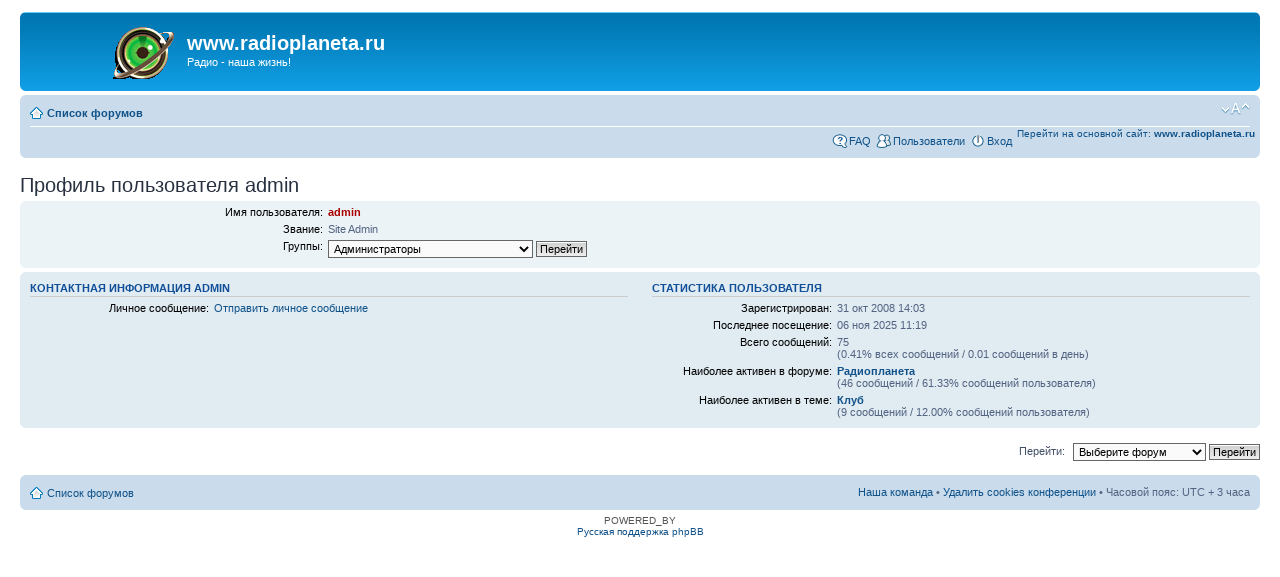

--- FILE ---
content_type: text/html; charset=UTF-8
request_url: http://radioplaneta.ru/forum/memberlist.php?mode=viewprofile&u=2&sid=08132767302d3e8fc16b01a8b17624b9
body_size: 9057
content:
<!DOCTYPE html PUBLIC "-//W3C//DTD XHTML 1.0 Strict//EN" "http://www.w3.org/TR/xhtml1/DTD/xhtml1-strict.dtd">
<html xmlns="http://www.w3.org/1999/xhtml" dir="ltr" lang="ru-ru" xml:lang="ru-ru">
<head>

<meta http-equiv="content-type" content="text/html; charset=UTF-8" />
<meta http-equiv="content-style-type" content="text/css" />
<meta http-equiv="content-language" content="ru-ru" />
<meta http-equiv="imagetoolbar" content="no" />
<meta name="resource-type" content="document" />
<meta name="distribution" content="global" />
<meta name="keywords" content="" />
<meta name="description" content="" />

<title>www.radioplaneta.ru &bull; Профиль пользователя admin</title>



<!--
	phpBB style name: prosilver
	Based on style:   prosilver (this is the default phpBB3 style)
	Original author:  Tom Beddard ( http://www.subBlue.com/ )
	Modified by:
-->

<script type="text/javascript">
// <![CDATA[
	var jump_page = 'Введите номер страницы, на которую хотите перейти:';
	var on_page = '';
	var per_page = '';
	var base_url = '';
	var style_cookie = 'phpBBstyle';
	var style_cookie_settings = '; path=/; domain=.radioplaneta.ru';
	var onload_functions = new Array();
	var onunload_functions = new Array();

	

	/**
	* Find a member
	*/
	function find_username(url)
	{
		popup(url, 760, 570, '_usersearch');
		return false;
	}

	/**
	* New function for handling multiple calls to window.onload and window.unload by pentapenguin
	*/
	window.onload = function()
	{
		for (var i = 0; i < onload_functions.length; i++)
		{
			eval(onload_functions[i]);
		}
	};

	window.onunload = function()
	{
		for (var i = 0; i < onunload_functions.length; i++)
		{
			eval(onunload_functions[i]);
		}
	};

// ]]>
</script>
<script type="text/javascript" src="./styles/prosilver/template/styleswitcher.js"></script>
<script type="text/javascript" src="./styles/prosilver/template/forum_fn.js"></script>

<link href="./styles/prosilver/theme/print.css" rel="stylesheet" type="text/css" media="print" title="printonly" />
<link href="./style.php?id=1&amp;lang=ru&amp;sid=ca61cf5cb58c9dfdf253d39a443be895" rel="stylesheet" type="text/css" media="screen, projection" />

<link href="./styles/prosilver/theme/normal.css" rel="stylesheet" type="text/css" title="A" />
<link href="./styles/prosilver/theme/medium.css" rel="alternate stylesheet" type="text/css" title="A+" />
<link href="./styles/prosilver/theme/large.css" rel="alternate stylesheet" type="text/css" title="A++" />



</head>

<body id="phpbb" class="section-memberlist ltr">

<div id="wrap">
	<a id="top" name="top" accesskey="t"></a>
	<div id="page-header">
		<div class="headerbar">
			<div class="inner"><span class="corners-top"><span></span></span>

			<div id="site-description">
				<a href="./index.php?sid=ca61cf5cb58c9dfdf253d39a443be895" title="Список форумов" id="logo"><img src="./styles/prosilver/imageset/site_logo.gif" width="139" height="52" alt="" title="" /></a>
				<h1>www.radioplaneta.ru</h1>
				<p>Радио - наша жизнь!</p>
				<p class="skiplink"><a href="#start_here">Пропустить</a></p>
			</div>

		

			<span class="corners-bottom"><span></span></span></div>
		</div>

		<div class="navbar">
			<div class="inner"><span class="corners-top"><span></span></span>

			<ul class="linklist navlinks">
				<li class="icon-home"><a href="./index.php?sid=ca61cf5cb58c9dfdf253d39a443be895" accesskey="h">Список форумов</a> </li>

				<li class="rightside"><a href="#" onclick="fontsizeup(); return false;" onkeypress="return fontsizeup(event);" class="fontsize" title="Изменить размер шрифта">Изменить размер шрифта</a></li>

				
			</ul>

			

			<ul class="linklist rightside">
<a href="http:\\www.radioplaneta.ru">Перейти на основной сайт: <b>www.radioplaneta.ru</b></a>

				<li class="icon-faq"><a href="./faq.php?sid=ca61cf5cb58c9dfdf253d39a443be895" title="Часто задаваемые вопросы">FAQ</a></li>
				<li class="icon-members"><a href="./memberlist.php?sid=ca61cf5cb58c9dfdf253d39a443be895" title="Просмотр всего списка пользователей">Пользователи</a></li>
					<li class="icon-logout"><a href="./ucp.php?mode=login&amp;sid=ca61cf5cb58c9dfdf253d39a443be895" title="Вход" accesskey="x">Вход</a></li>
				
			</ul>

			<span class="corners-bottom"><span></span></span></div>
		</div>

	</div>

	<a name="start_here"></a>
	<div id="page-body">
		

<h2>Профиль пользователя admin</h2>

<form method="post" action="./memberlist.php?mode=group&amp;sid=ca61cf5cb58c9dfdf253d39a443be895" id="viewprofile">
<div class="panel bg1">
	<div class="inner"><span class="corners-top"><span></span></span>

	

	<dl class="left-box details" style="width: 80%;">
		<dt>Имя пользователя:</dt>
		<dd>
			<span style="color: #AA0000; font-weight: bold;">admin</span>
			
		</dd>
		<dt>Звание:</dt> <dd>Site Admin</dd><dt>Группы:</dt> <dd><select name="g"><option value="5" selected="selected">Администраторы</option><option value="4">Супермодераторы</option><option value="2">Зарегистрированные пользователи</option></select> <input type="submit" name="submit" value="Перейти" class="button2" /></dd>
	</dl>

	<span class="corners-bottom"><span></span></span></div>
</div>

<div class="panel bg2">
	<div class="inner"><span class="corners-top"><span></span></span>
	<div class="column1">

		<h3>Контактная информация admin</h3>

		<dl class="details">
		<dt>Личное сообщение:</dt> <dd><a href="./ucp.php?i=pm&amp;mode=compose&amp;u=2&amp;sid=ca61cf5cb58c9dfdf253d39a443be895">Отправить личное сообщение</a></dd>
		</dl>
	</div>

	<div class="column2">
		<h3>Статистика пользователя</h3>
		<dl class="details">
			<dt>Зарегистрирован:</dt> <dd>31 окт 2008 14:03</dd>
			<dt>Последнее посещение:</dt> <dd>06 ноя 2025 11:19</dd>
			
			<dt>Всего сообщений:</dt>
				<dd>75 <br />(0.41% всех сообщений / 0.01 сообщений в день)
				</dd>
			
				<dt>Наиболее активен в форуме:</dt> <dd><strong><a href="./viewforum.php?f=4&amp;sid=ca61cf5cb58c9dfdf253d39a443be895">Радиопланета</a></strong><br />(46 сообщений / 61.33% сообщений пользователя)</dd>
				<dt>Наиболее активен в теме:</dt> <dd><strong><a href="./viewtopic.php?t=13&amp;sid=ca61cf5cb58c9dfdf253d39a443be895">Клуб</a></strong><br />(9 сообщений / 12.00% сообщений пользователя)</dd>
			
		</dl>
	</div>
	<span class="corners-bottom"><span></span></span></div>
</div>



</form>


	<form method="post" id="jumpbox" action="./viewforum.php?sid=ca61cf5cb58c9dfdf253d39a443be895" onsubmit="if(this.f.value == -1){return false;}">

	
		<fieldset class="jumpbox">
	
			<label for="f" accesskey="j">Перейти:</label>
			<select name="f" id="f" onchange="if(this.options[this.selectedIndex].value != -1){ document.forms['jumpbox'].submit() }">
			
				<option value="-1">Выберите форум</option>
			<option value="-1">------------------</option>
				<option value="4">Радиопланета</option>
			
				<option value="5">Радиоприёмники</option>
			
				<option value="7">Радиовещание</option>
			
				<option value="9">Антенны</option>
			
				<option value="13">Аудио</option>
			
				<option value="11">Музей Радиопланеты</option>
			
				<option value="6">Объявления</option>
			
				<option value="8">Курилка</option>
			
			</select>
			<input type="submit" value="Перейти" class="button2" />
		</fieldset>
	</form>

</div>

<div id="page-footer">

	<div class="navbar">
		<div class="inner"><span class="corners-top"><span></span></span>

		<ul class="linklist">
			<li class="icon-home"><a href="./index.php?sid=ca61cf5cb58c9dfdf253d39a443be895" accesskey="h">Список форумов</a></li>
				
			<li class="rightside"><a href="./memberlist.php?mode=leaders&amp;sid=ca61cf5cb58c9dfdf253d39a443be895">Наша команда</a> &bull; <a href="./ucp.php?mode=delete_cookies&amp;sid=ca61cf5cb58c9dfdf253d39a443be895">Удалить cookies конференции</a> &bull; Часовой пояс: UTC + 3 часа </li>
		</ul>

		<span class="corners-bottom"><span></span></span></div>
	</div>

	<div class="copyright">POWERED_BY
		<br /><a href='http://www.phpbbguru.net/'>Русская поддержка phpBB</a>
	</div>
</div>

</div>

<div>
	<a id="bottom" name="bottom" accesskey="z"></a>
	<img src="./cron.php?cron_type=tidy_sessions&amp;sid=ca61cf5cb58c9dfdf253d39a443be895" width="1" height="1" alt="cron" />
</div>

</body>
</html>

--- FILE ---
content_type: text/css; charset=UTF-8
request_url: http://radioplaneta.ru/forum/style.php?id=1&lang=ru&sid=ca61cf5cb58c9dfdf253d39a443be895
body_size: 70883
content:
/*  phpBB3 Style Sheet
    --------------------------------------------------------------
	Style name:			prosilver (the default phpBB 3.0.x style)
	Based on style:		
	Original author:	Tom Beddard ( http://www.subblue.com/ )
	Modified by:		phpBB Group ( https://www.phpbb.com/ )
    --------------------------------------------------------------
*/

/* General Markup Styles
---------------------------------------- */

* {
	/* Reset browsers default margin, padding and font sizes */
	margin: 0;
	padding: 0;
}

html {
	font-size: 100%;
	/* Always show a scrollbar for short pages - stops the jump when the scrollbar appears. non-IE browsers */
	height: 101%;
}

body {
	/* Text-Sizing with ems: http://www.clagnut.com/blog/348/ */
	font-family: Verdana, Helvetica, Arial, sans-serif;
	color: #828282;
	background-color: #FFFFFF;
	/*font-size: 62.5%;			 This sets the default font size to be equivalent to 10px */
	font-size: 10px;
	margin: 0;
	padding: 12px 0;
}

h1 {
	/* Forum name */
	font-family: "Trebuchet MS", Arial, Helvetica, sans-serif;
	margin-right: 200px;
	color: #FFFFFF;
	margin-top: 15px;
	font-weight: bold;
	font-size: 2em;
}

h2 {
	/* Forum header titles */
	font-family: "Trebuchet MS", Arial, Helvetica, sans-serif;
	font-weight: normal;
	color: #3f3f3f;
	font-size: 2em;
	margin: 0.8em 0 0.2em 0;
}

h2.solo {
	margin-bottom: 1em;
}

h3 {
	/* Sub-headers (also used as post headers, but defined later) */
	font-family: Arial, Helvetica, sans-serif;
	font-weight: bold;
	text-transform: uppercase;
	border-bottom: 1px solid #CCCCCC;
	margin-bottom: 3px;
	padding-bottom: 2px;
	font-size: 1.05em;
	color: #989898;
	margin-top: 20px;
}

h4 {
	/* Forum and topic list titles */
	font-family: "Trebuchet MS", Verdana, Helvetica, Arial, Sans-serif;
	font-size: 1.3em;
}

p {
	line-height: 1.3em;
	font-size: 1.1em;
	margin-bottom: 1.5em;
}

img {
	border-width: 0;
}

hr {
	/* Also see tweaks.css */
	border: 0 none #FFFFFF;
	border-top: 1px solid #CCCCCC;
	height: 1px;
	margin: 5px 0;
	display: block;
	clear: both;
}

hr.dashed {
	border-top: 1px dashed #CCCCCC;
	margin: 10px 0;
}

hr.divider {
	display: none;
}

p.right {
	text-align: right;
}

/* Main blocks
---------------------------------------- */
#wrap {
	padding: 0 20px;
	min-width: 650px;
}

#simple-wrap {
	padding: 6px 10px;
}

#page-body {
	margin: 4px 0;
	clear: both;
}

#page-footer {
	clear: both;
}

#page-footer h3 {
	margin-top: 20px;
}

#logo {
	float: left;
	width: auto;
	padding: 10px 13px 0 10px;
}

a#logo:hover {
	text-decoration: none;
}

/* Search box
--------------------------------------------- */
#search-box {
	color: #FFFFFF;
	position: relative;
	margin-top: 30px;
	margin-right: 5px;
	display: block;
	float: right;
	text-align: right;
	white-space: nowrap; /* For Opera */
}

#search-box #keywords {
	width: 95px;
	background-color: #FFF;
}

#search-box input {
	border: 1px solid #b0b0b0;
}

/* .button1 style defined later, just a few tweaks for the search button version */
#search-box input.button1 {
	padding: 1px 5px;
}

#search-box li {
	text-align: right;
	margin-top: 4px;
}

#search-box img {
	vertical-align: middle;
	margin-right: 3px;
}

/* Site description and logo */
#site-description {
	float: left;
	width: 70%;
}

#site-description h1 {
	margin-right: 0;
}

/* Round cornered boxes and backgrounds
---------------------------------------- */
.headerbar {
	background: #ebebeb none repeat-x 0 0;
	color: #FFFFFF;
	margin-bottom: 4px;
	padding: 0 5px;
}

.navbar {
	background-color: #ebebeb;
	padding: 0 10px;
}

.forabg {
	background: #b1b1b1 none repeat-x 0 0;
	margin-bottom: 4px;
	padding: 0 5px;
	clear: both;
}

.forumbg {
	background: #ebebeb none repeat-x 0 0;
	margin-bottom: 4px;
	padding: 0 5px;
	clear: both;
}

.panel {
	margin-bottom: 4px;
	padding: 0 10px;
	background-color: #f3f3f3;
	color: #3f3f3f;
}

.post {
	padding: 0 10px;
	margin-bottom: 4px;
	background-repeat: no-repeat;
	background-position: 100% 0;
}

.post:target .content {
	color: #000000;
}

.post:target h3 a {
	color: #000000;
}

.bg1	{ background-color: #f7f7f7;}
.bg2	{ background-color: #f2f2f2; }
.bg3	{ background-color: #ebebeb; }

.rowbg {
	margin: 5px 5px 2px 5px;
}

.ucprowbg {
	background-color: #e2e2e2;
}

.fieldsbg {
	/*border: 1px #DBDEE2 solid;*/
	background-color: #eaeaea;
}

span.corners-top, span.corners-bottom, span.corners-top span, span.corners-bottom span {
	font-size: 1px;
	line-height: 1px;
	display: block;
	height: 5px;
	background-repeat: no-repeat;
}

span.corners-top {
	background-image: none;
	background-position: 0 0;
	margin: 0 -5px;
}

span.corners-top span {
	background-image: none;
	background-position: 100% 0;
}

span.corners-bottom {
	background-image: none;
	background-position: 0 100%;
	margin: 0 -5px;
	clear: both;
}

span.corners-bottom span {
	background-image: none;
	background-position: 100% 100%;
}

.headbg span.corners-bottom {
	margin-bottom: -1px;
}

.post span.corners-top, .post span.corners-bottom, .panel span.corners-top, .panel span.corners-bottom, .navbar span.corners-top, .navbar span.corners-bottom {
	margin: 0 -10px;
}

.rules span.corners-top {
	margin: 0 -10px 5px -10px;
}

.rules span.corners-bottom {
	margin: 5px -10px 0 -10px;
}

/* Horizontal lists
----------------------------------------*/
ul.linklist {
	display: block;
	margin: 0;
}

ul.linklist li {
	display: block;
	list-style-type: none;
	float: left;
	width: auto;
	margin-right: 5px;
	font-size: 1.1em;
	line-height: 2.2em;
}

ul.linklist li.rightside, p.rightside {
	float: right;
	margin-right: 0;
	margin-left: 5px;
	text-align: right;
}

ul.navlinks {
	padding-bottom: 1px;
	margin-bottom: 1px;
	border-bottom: 1px solid #FFFFFF;
	font-weight: bold;
}

ul.leftside {
	float: left;
	margin-left: 0;
	margin-right: 5px;
	text-align: left;
}

ul.rightside {
	float: right;
	margin-left: 5px;
	margin-right: -5px;
	text-align: right;
}

/* Table styles
----------------------------------------*/
table.table1 {
	/* See tweaks.css */
}

#ucp-main table.table1 {
	padding: 2px;
}

table.table1 thead th {
	font-weight: normal;
	text-transform: uppercase;
	color: #FFFFFF;
	line-height: 1.3em;
	font-size: 1em;
	padding: 0 0 4px 3px;
}

table.table1 thead th span {
	padding-left: 7px;
}

table.table1 tbody tr {
	border: 1px solid #cfcfcf;
}

table.table1 tbody tr:hover, table.table1 tbody tr.hover {
	background-color: #f6f6f6;
	color: #000;
}

table.table1 td {
	color: #6a6a6a;
	font-size: 1.1em;
}

table.table1 tbody td {
	padding: 5px;
	border-top: 1px solid #FAFAFA;
}

table.table1 tbody th {
	padding: 5px;
	border-bottom: 1px solid #000000;
	text-align: left;
	color: #333333;
	background-color: #FFFFFF;
}

/* Specific column styles */
table.table1 .name		{ text-align: left; }
table.table1 .posts		{ text-align: center !important; width: 7%; }
table.table1 .joined	{ text-align: left; width: 15%; }
table.table1 .active	{ text-align: left; width: 15%; }
table.table1 .mark		{ text-align: center; width: 7%; }
table.table1 .info		{ text-align: left; width: 30%; }
table.table1 .info div	{ width: 100%; white-space: normal; overflow: hidden; }
table.table1 .autocol	{ line-height: 2em; white-space: nowrap; }
table.table1 thead .autocol { padding-left: 1em; }

table.table1 span.rank-img {
	float: right;
	width: auto;
}

table.info td {
	padding: 3px;
}

table.info tbody th {
	padding: 3px;
	text-align: right;
	vertical-align: top;
	color: #000000;
	font-weight: normal;
}

.forumbg table.table1 {
	margin: 0;
}

.forumbg-table > .inner {
	margin: 0 -1px;
}

.forumbg-table > .inner > span.corners-top {
	margin: 0 -4px -1px -4px;
}

.forumbg-table > .inner > span.corners-bottom {
	margin: -1px -4px 0 -4px;
}

/* Misc layout styles
---------------------------------------- */
/* column[1-2] styles are containers for two column layouts 
   Also see tweaks.css */
.column1 {
	float: left;
	clear: left;
	width: 49%;
}

.column2 {
	float: right;
	clear: right;
	width: 49%;
}

/* General classes for placing floating blocks */
.left-box {
	float: left;
	width: auto;
	text-align: left;
}

.right-box {
	float: right;
	width: auto;
	text-align: right;
}

dl.details {
	/*font-family: "Lucida Grande", Verdana, Helvetica, Arial, sans-serif;*/
	font-size: 1.1em;
}

dl.details dt {
	float: left;
	clear: left;
	width: 30%;
	text-align: right;
	color: #000000;
	display: block;
}

dl.details dd {
	margin-left: 0;
	padding-left: 5px;
	margin-bottom: 5px;
	color: #828282;
	float: left;
	width: 65%;
}

/* Pagination
---------------------------------------- */
.pagination {
	height: 1%; /* IE tweak (holly hack) */
	width: auto;
	text-align: right;
	margin-top: 5px;
	float: right;
}

.pagination span.page-sep {
	display: none;
}

li.pagination {
	margin-top: 0;
}

.pagination strong, .pagination b {
	font-weight: normal;
}

.pagination span strong {
	padding: 0 2px;
	margin: 0 2px;
	font-weight: normal;
	color: #FFFFFF;
	background-color: #bfbfbf;
	border: 1px solid #bfbfbf;
	font-size: 0.9em;
}

.pagination span a, .pagination span a:link, .pagination span a:visited, .pagination span a:active {
	font-weight: normal;
	text-decoration: none;
	color: #747474;
	margin: 0 2px;
	padding: 0 2px;
	background-color: #eeeeee;
	border: 1px solid #bababa;
	font-size: 0.9em;
	line-height: 1.5em;
}

.pagination span a:hover {
	border-color: #d2d2d2;
	background-color: #d2d2d2;
	color: #FFF;
	text-decoration: none;
}

.pagination img {
	vertical-align: middle;
}

/* Pagination in viewforum for multipage topics */
.row .pagination {
	display: block;
	float: right;
	width: auto;
	margin-top: 0;
	padding: 1px 0 1px 15px;
	font-size: 0.9em;
	background: none 0 50% no-repeat;
}

.row .pagination span a, li.pagination span a {
	background-color: #FFFFFF;
}

.row .pagination span a:hover, li.pagination span a:hover {
	background-color: #d2d2d2;
}

/* Miscellaneous styles
---------------------------------------- */
#forum-permissions {
	float: right;
	width: auto;
	padding-left: 5px;
	margin-left: 5px;
	margin-top: 10px;
	text-align: right;
}

.copyright {
	padding: 5px;
	text-align: center;
	color: #555555;
}

.small {
	font-size: 0.9em !important;
}

.titlespace {
	margin-bottom: 15px;
}

.headerspace {
	margin-top: 20px;
}

.error {
	color: #bcbcbc;
	font-weight: bold;
	font-size: 1em;
}

.reported {
	background-color: #f7f7f7;
}

li.reported:hover {
	background-color: #ececec;
}

div.rules {
	background-color: #ececec;
	color: #bcbcbc;
	padding: 0 10px;
	margin: 10px 0;
	font-size: 1.1em;
}

div.rules ul, div.rules ol {
	margin-left: 20px;
}

p.rules {
	background-color: #ececec;
	background-image: none;
	padding: 5px;
}

p.rules img {
	vertical-align: middle;
	padding-top: 5px;
}

p.rules a {
	vertical-align: middle;
	clear: both;
}

#top {
	position: absolute;
	top: -20px;
}

.clear {
	display: block;
	clear: both;
	font-size: 1px;
	line-height: 1px;
	background: transparent;
}
/* Link Styles
---------------------------------------- */

/* Links adjustment to correctly display an order of rtl/ltr mixed content */
a {
	direction: ltr;
	unicode-bidi: embed;
}

a:link	{ color: #898989; text-decoration: none; }
a:visited	{ color: #898989; text-decoration: none; }
a:hover	{ color: #d3d3d3; text-decoration: underline; }
a:active	{ color: #d2d2d2; text-decoration: none; }

/* Coloured usernames */
.username-coloured {
	font-weight: bold;
	display: inline !important;
	padding: 0 !important;
}

/* Links on gradient backgrounds */
#search-box a:link, .navbg a:link, .forumbg .header a:link, .forabg .header a:link, th a:link {
	color: #FFFFFF;
	text-decoration: none;
}

#search-box a:visited, .navbg a:visited, .forumbg .header a:visited, .forabg .header a:visited, th a:visited {
	color: #FFFFFF;
	text-decoration: none;
}

#search-box a:hover, .navbg a:hover, .forumbg .header a:hover, .forabg .header a:hover, th a:hover {
	color: #ffffff;
	text-decoration: underline;
}

#search-box a:active, .navbg a:active, .forumbg .header a:active, .forabg .header a:active, th a:active {
	color: #ffffff;
	text-decoration: none;
}

/* Links for forum/topic lists */
a.forumtitle {
	font-family: "Trebuchet MS", Helvetica, Arial, Sans-serif;
	font-size: 1.2em;
	font-weight: bold;
	color: #898989;
	text-decoration: none;
}

/* a.forumtitle:visited { color: #898989; } */

a.forumtitle:hover {
	color: #bcbcbc;
	text-decoration: underline;
}

a.forumtitle:active {
	color: #898989;
}

a.topictitle {
	font-family: "Trebuchet MS", Helvetica, Arial, Sans-serif;
	font-size: 1.2em;
	font-weight: bold;
	color: #898989;
	text-decoration: none;
}

/* a.topictitle:visited { color: #d2d2d2; } */

a.topictitle:hover {
	color: #bcbcbc;
	text-decoration: underline;
}

a.topictitle:active {
	color: #898989;
}

/* Post body links */
.postlink {
	text-decoration: none;
	color: #d2d2d2;
	border-bottom: 1px solid #d2d2d2;
	padding-bottom: 0;
}

/* .postlink:visited { color: #bdbdbd; } */

.postlink:active {
	color: #d2d2d2;
}

.postlink:hover {
	background-color: #f6f6f6;
	text-decoration: none;
	color: #404040;
}

.signature a, .signature a:visited, .signature a:hover, .signature a:active {
	border: none;
	text-decoration: underline;
	background-color: transparent;
}

/* Profile links */
.postprofile a:link, .postprofile a:visited, .postprofile dt.author a {
	font-weight: bold;
	color: #898989;
	text-decoration: none;
}

.postprofile a:hover, .postprofile dt.author a:hover {
	text-decoration: underline;
	color: #d3d3d3;
}

/* CSS spec requires a:link, a:visited, a:hover and a:active rules to be specified in this order. */
/* See http://www.phpbb.com/bugs/phpbb3/59685 */
.postprofile a:active {
	font-weight: bold;
	color: #898989;
	text-decoration: none;
}


/* Profile searchresults */	
.search .postprofile a {
	color: #898989;
	text-decoration: none; 
	font-weight: normal;
}

.search .postprofile a:hover {
	color: #d3d3d3;
	text-decoration: underline; 
}

/* Back to top of page */
.back2top {
	clear: both;
	height: 11px;
	text-align: right;
}

a.top {
	background: none no-repeat top left;
	text-decoration: none;
	width: 11px;
	height: 11px;
	display: block;
	float: right;
	overflow: hidden;
	letter-spacing: 1000px;
	text-indent: 11px;
}

a.top2 {
	background: none no-repeat 0 50%;
	text-decoration: none;
	padding-left: 15px;
}

/* Arrow links  */
a.up		{ background: none no-repeat left center; }
a.down		{ background: none no-repeat right center; }
a.left		{ background: none no-repeat 3px 60%; }
a.right		{ background: none no-repeat 95% 60%; }

a.up, a.up:link, a.up:active, a.up:visited {
	padding-left: 10px;
	text-decoration: none;
	border-bottom-width: 0;
}

a.up:hover {
	background-position: left top;
	background-color: transparent;
}

a.down, a.down:link, a.down:active, a.down:visited {
	padding-right: 10px;
}

a.down:hover {
	background-position: right bottom;
	text-decoration: none;
}

a.left, a.left:active, a.left:visited {
	padding-left: 12px;
}

a.left:hover {
	color: #d2d2d2;
	text-decoration: none;
	background-position: 0 60%;
}

a.right, a.right:active, a.right:visited {
	padding-right: 12px;
}

a.right:hover {
	color: #d2d2d2;
	text-decoration: none;
	background-position: 100% 60%;
}

/* invisible skip link, used for accessibility  */
.skiplink {
	position: absolute;
	left: -999px;
	width: 990px;
}

/* Feed icon in forumlist_body.html */
a.feed-icon-forum {
	float: right;
	margin: 3px;
}
/* Content Styles
---------------------------------------- */

ul.topiclist {
	display: block;
	list-style-type: none;
	margin: 0;
}

ul.forums {
	background: #f9f9f9 none repeat-x 0 0;
}

ul.topiclist li {
	display: block;
	list-style-type: none;
	color: #777777;
	margin: 0;
}

ul.topiclist dl {
	position: relative;
}

ul.topiclist li.row dl {
	padding: 2px 0;
}

ul.topiclist dt {
	display: block;
	float: left;
	width: 50%;
	font-size: 1.1em;
	padding-left: 5px;
	padding-right: 5px;
}

ul.topiclist dd {
	display: block;
	float: left;
	border-left: 1px solid #FFFFFF;
	padding: 4px 0;
}

ul.topiclist dfn {
	/* Labels for post/view counts */
	position: absolute;
	left: -999px;
	width: 990px;
}

ul.topiclist li.row dt a.subforum {
	background-image: none;
	background-position: 0 50%;
	background-repeat: no-repeat;
	position: relative;
	white-space: nowrap;
	padding: 0 0 0 12px;
}

.forum-image {
	float: left;
	padding-top: 5px;
	margin-right: 5px;
}

li.row {
	border-top: 1px solid #FFFFFF;
	border-bottom: 1px solid #8f8f8f;
}

li.row strong {
	font-weight: normal;
	color: #000000;
}

li.row:hover {
	background-color: #f6f6f6;
}

li.row:hover dd {
	border-left-color: #CCCCCC;
}

li.header dt, li.header dd {
	line-height: 1em;
	border-left-width: 0;
	margin: 2px 0 4px 0;
	color: #FFFFFF;
	padding-top: 2px;
	padding-bottom: 2px;
	font-size: 1em;
	font-family: Arial, Helvetica, sans-serif;
	text-transform: uppercase;
}

li.header dt {
	font-weight: bold;
}

li.header dd {
	margin-left: 1px;
}

li.header dl.icon {
	min-height: 0;
}

li.header dl.icon dt {
	/* Tweak for headers alignment when folder icon used */
	padding-left: 0;
	padding-right: 50px;
}

/* Forum list column styles */
dl.icon {
	min-height: 35px;
	background-position: 10px 50%;		/* Position of folder icon */
	background-repeat: no-repeat;
}

dl.icon dt {
	padding-left: 45px;					/* Space for folder icon */
	background-repeat: no-repeat;
	background-position: 5px 95%;		/* Position of topic icon */
}

dd.posts, dd.topics, dd.views {
	width: 8%;
	text-align: center;
	line-height: 2.2em;
	font-size: 1.2em;
}

/* List in forum description */
dl.icon dt ol,
dl.icon dt ul {
	list-style-position: inside;
	margin-left: 1em;
}

dl.icon dt li {
	display: list-item;
	list-style-type: inherit;
}

dd.lastpost {
	width: 25%;
	font-size: 1.1em;
}

dd.redirect {
	font-size: 1.1em;
	line-height: 2.5em;
}

dd.moderation {
	font-size: 1.1em;
}

dd.lastpost span, ul.topiclist dd.searchby span, ul.topiclist dd.info span, ul.topiclist dd.time span, dd.redirect span, dd.moderation span {
	display: block;
	padding-left: 5px;
}

dd.time {
	width: auto;
	line-height: 200%;
	font-size: 1.1em;
}

dd.extra {
	width: 12%;
	line-height: 200%;
	text-align: center;
	font-size: 1.1em;
}

dd.mark {
	float: right !important;
	width: 9%;
	text-align: center;
	line-height: 200%;
	font-size: 1.2em;
}

dd.info {
	width: 30%;
}

dd.option {
	width: 15%;
	line-height: 200%;
	text-align: center;
	font-size: 1.1em;
}

dd.searchby {
	width: 47%;
	font-size: 1.1em;
	line-height: 1em;
}

ul.topiclist dd.searchextra {
	margin-left: 5px;
	padding: 0.2em 0;
	font-size: 1.1em;
	color: #333333;
	border-left: none;
	clear: both;
	width: 98%;
	overflow: hidden;
}

/* Container for post/reply buttons and pagination */
.topic-actions {
	margin-bottom: 3px;
	font-size: 1.1em;
	height: 28px;
	min-height: 28px;
}
div[class].topic-actions {
	height: auto;
}

/* Post body styles
----------------------------------------*/
.postbody {
	padding: 0;
	line-height: 1.48em;
	color: #333333;
	width: 76%;
	float: left;
	clear: both;
}

.postbody .ignore {
	font-size: 1.1em;
}

.postbody h3.first {
	/* The first post on the page uses this */
	font-size: 1.7em;
}

.postbody h3 {
	/* Postbody requires a different h3 format - so change it here */
	font-size: 1.5em;
	padding: 2px 0 0 0;
	margin: 0 0 0.3em 0 !important;
	text-transform: none;
	border: none;
	font-family: "Trebuchet MS", Verdana, Helvetica, Arial, sans-serif;
	line-height: 125%;
}

.postbody h3 img {
	/* Also see tweaks.css */
	vertical-align: bottom;
}

.postbody .content {
	font-size: 1.3em;
}

.search .postbody {
	width: 68%
}

/* Topic review panel
----------------------------------------*/
#review {
	margin-top: 2em;
}

#topicreview {
	padding-right: 5px;
	overflow: auto;
	height: 300px;
}

#topicreview .postbody {
	width: auto;
	float: none;
	margin: 0;
	height: auto;
}

#topicreview .post {
	height: auto;
}

#topicreview h2 {
	border-bottom-width: 0;
}

.post-ignore .postbody {
	display: none;
}

/* MCP Post details
----------------------------------------*/
#post_details
{
	/* This will only work in IE7+, plus the others */
	overflow: auto;
	max-height: 300px;
}

#expand
{
	clear: both;
}

/* Content container styles
----------------------------------------*/
.content {
	min-height: 3em;
	overflow: hidden;
	line-height: 1.4em;
	font-family: "Lucida Grande", "Trebuchet MS", Verdana, Helvetica, Arial, sans-serif;
	font-size: 1em;
	color: #333333;
	padding-bottom: 1px;
}

.content h2, .panel h2 {
	font-weight: normal;
	color: #989898;
	border-bottom: 1px solid #CCCCCC;
	font-size: 1.6em;
	margin-top: 0.5em;
	margin-bottom: 0.5em;
	padding-bottom: 0.5em;
}

.panel h3 {
	margin: 0.5em 0;
}

.panel p {
	font-size: 1.2em;
	margin-bottom: 1em;
	line-height: 1.4em;
}

.content p {
	font-family: "Lucida Grande", "Trebuchet MS", Verdana, Helvetica, Arial, sans-serif;
	font-size: 1.2em;
	margin-bottom: 1em;
	line-height: 1.4em;
}

dl.faq {
	font-family: "Lucida Grande", Verdana, Helvetica, Arial, sans-serif;
	font-size: 1.1em;
	margin-top: 1em;
	margin-bottom: 2em;
	line-height: 1.4em;
}

dl.faq dt {
	font-weight: bold;
	color: #333333;
}

.content dl.faq {
	font-size: 1.2em;
	margin-bottom: 0.5em;
}

.content li {
	list-style-type: inherit;
}

.content ul, .content ol {
	margin-bottom: 1em;
	margin-left: 3em;
}

.posthilit {
	background-color: #f3f3f3;
	color: #BCBCBC;
	padding: 0 2px 1px 2px;
}

.announce, .unreadpost {
	/* Highlight the announcements & unread posts box */
	border-left-color: #BCBCBC;
	border-right-color: #BCBCBC;
}

/* Post author */
p.author {
	margin: 0 15em 0.6em 0;
	padding: 0 0 5px 0;
	font-family: Verdana, Helvetica, Arial, sans-serif;
	font-size: 1em;
	line-height: 1.2em;
}

/* Post signature */
.signature {
	margin-top: 1.5em;
	padding-top: 0.2em;
	font-size: 1.1em;
	border-top: 1px solid #CCCCCC;
	clear: left;
	line-height: 140%;
	overflow: hidden;
	width: 100%;
}

dd .signature {
	margin: 0;
	padding: 0;
	clear: none;
	border: none;
}

.signature li {
	list-style-type: inherit;
}

.signature ul, .signature ol {
	margin-bottom: 1em;
	margin-left: 3em;
}

/* Post noticies */
.notice {
	font-family: "Lucida Grande", Verdana, Helvetica, Arial, sans-serif;
	width: auto;
	margin-top: 1.5em;
	padding-top: 0.2em;
	font-size: 1em;
	border-top: 1px dashed #CCCCCC;
	clear: left;
	line-height: 130%;
}

/* Jump to post link for now */
ul.searchresults {
	list-style: none;
	text-align: right;
	clear: both;
}

/* BB Code styles
----------------------------------------*/
/* Quote block */
blockquote {
	background: #ebebeb none 6px 8px no-repeat;
	border: 1px solid #dbdbdb;
	font-size: 0.95em;
	margin: 0.5em 1px 0 25px;
	overflow: hidden;
	padding: 5px;
}

blockquote blockquote {
	/* Nested quotes */
	background-color: #bababa;
	font-size: 1em;
	margin: 0.5em 1px 0 15px;	
}

blockquote blockquote blockquote {
	/* Nested quotes */
	background-color: #e4e4e4;
}

blockquote cite {
	/* Username/source of quoter */
	font-style: normal;
	font-weight: bold;
	margin-left: 20px;
	display: block;
	font-size: 0.9em;
}

blockquote cite cite {
	font-size: 1em;
}

blockquote.uncited {
	padding-top: 25px;
}

/* Code block */
dl.codebox {
	padding: 3px;
	background-color: #FFFFFF;
	border: 1px solid #d8d8d8;
	font-size: 1em;
}

dl.codebox dt {
	text-transform: uppercase;
	border-bottom: 1px solid #CCCCCC;
	margin-bottom: 3px;
	font-size: 0.8em;
	font-weight: bold;
	display: block;
}

blockquote dl.codebox {
	margin-left: 0;
}

dl.codebox code {
	/* Also see tweaks.css */
	overflow: auto;
	display: block;
	height: auto;
	max-height: 200px;
	white-space: normal;
	padding-top: 5px;
	font: 0.9em Monaco, "Andale Mono","Courier New", Courier, mono;
	line-height: 1.3em;
	color: #8b8b8b;
	margin: 2px 0;
}

.syntaxbg		{ color: #FFFFFF; }
.syntaxcomment	{ color: #000000; }
.syntaxdefault	{ color: #bcbcbc; }
.syntaxhtml		{ color: #000000; }
.syntaxkeyword	{ color: #585858; }
.syntaxstring	{ color: #a7a7a7; }

/* Attachments
----------------------------------------*/
.attachbox {
	float: left;
	width: auto; 
	margin: 5px 5px 5px 0;
	padding: 6px;
	background-color: #FFFFFF;
	border: 1px dashed #d8d8d8;
	clear: left;
}

.pm-message .attachbox {
	background-color: #f3f3f3;
}

.attachbox dt {
	font-family: Arial, Helvetica, sans-serif;
	text-transform: uppercase;
}

.attachbox dd {
	margin-top: 4px;
	padding-top: 4px;
	clear: left;
	border-top: 1px solid #d8d8d8;
}

.attachbox dd dd {
	border: none;
}

.attachbox p {
	line-height: 110%;
	color: #666666;
	font-weight: normal;
	clear: left;
}

.attachbox p.stats
{
	line-height: 110%;
	color: #666666;
	font-weight: normal;
	clear: left;
}

.attach-image {
	margin: 3px 0;
	width: 100%;
	max-height: 350px;
	overflow: auto;
}

.attach-image img {
	border: 1px solid #999999;
/*	cursor: move; */
	cursor: default;
}

/* Inline image thumbnails */
div.inline-attachment dl.thumbnail, div.inline-attachment dl.file {
	display: block;
	margin-bottom: 4px;
}

div.inline-attachment p {
	font-size: 100%;
}

dl.file {
	font-family: Verdana, Arial, Helvetica, sans-serif;
	display: block;
}

dl.file dt {
	text-transform: none;
	margin: 0;
	padding: 0;
	font-weight: bold;
	font-family: Verdana, Arial, Helvetica, sans-serif;
}

dl.file dd {
	color: #666666;
	margin: 0;
	padding: 0;	
}

dl.thumbnail img {
	padding: 3px;
	border: 1px solid #666666;
	background-color: #FFF;
}

dl.thumbnail dd {
	color: #666666;
	font-style: italic;
	font-family: Verdana, Arial, Helvetica, sans-serif;
}

.attachbox dl.thumbnail dd {
	font-size: 100%;
}

dl.thumbnail dt a:hover {
	background-color: #EEEEEE;
}

dl.thumbnail dt a:hover img {
	border: 1px solid #d2d2d2;
}

/* Post poll styles
----------------------------------------*/
fieldset.polls {
	font-family: "Trebuchet MS", Verdana, Helvetica, Arial, sans-serif;
}

fieldset.polls dl {
	margin-top: 5px;
	border-top: 1px solid #e2e2e2;
	padding: 5px 0 0 0;
	line-height: 120%;
	color: #666666;
}

fieldset.polls dl.voted {
	font-weight: bold;
	color: #000000;
}

fieldset.polls dt {
	text-align: left;
	float: left;
	display: block;
	width: 30%;
	border-right: none;
	padding: 0;
	margin: 0;
	font-size: 1.1em;
}

fieldset.polls dd {
	float: left;
	width: 10%;
	border-left: none;
	padding: 0 5px;
	margin-left: 0;
	font-size: 1.1em;
}

fieldset.polls dd.resultbar {
	width: 50%;
}

fieldset.polls dd input {
	margin: 2px 0;
}

fieldset.polls dd div {
	text-align: right;
	font-family: Arial, Helvetica, sans-serif;
	color: #FFFFFF;
	font-weight: bold;
	padding: 0 2px;
	overflow: visible;
	min-width: 2%;
}

.pollbar1 {
	background-color: #aaaaaa;
	border-bottom: 1px solid #747474;
	border-right: 1px solid #747474;
}

.pollbar2 {
	background-color: #bebebe;
	border-bottom: 1px solid #8c8c8c;
	border-right: 1px solid #8c8c8c;
}

.pollbar3 {
	background-color: #D1D1D1;
	border-bottom: 1px solid #aaaaaa;
	border-right: 1px solid #aaaaaa;
}

.pollbar4 {
	background-color: #e4e4e4;
	border-bottom: 1px solid #bebebe;
	border-right: 1px solid #bebebe;
}

.pollbar5 {
	background-color: #f8f8f8;
	border-bottom: 1px solid #D1D1D1;
	border-right: 1px solid #D1D1D1;
}

/* Poster profile block
----------------------------------------*/
.postprofile {
	/* Also see tweaks.css */
	margin: 5px 0 10px 0;
	min-height: 80px;
	color: #666666;
	border-left: 1px solid #FFFFFF;
	width: 22%;
	float: right;
	display: inline;
}
.pm .postprofile {
	border-left: 1px solid #DDDDDD;
}

.postprofile dd, .postprofile dt {
	line-height: 1.2em;
	margin-left: 8px;
}

.postprofile strong {
	font-weight: normal;
	color: #000000;
}

.avatar {
	border: none;
	margin-bottom: 3px;
}

.online {
	background-image: none;
	background-position: 100% 0;
	background-repeat: no-repeat;
}

/* Poster profile used by search*/
.search .postprofile {
	width: 30%;
}

/* pm list in compose message if mass pm is enabled */
dl.pmlist dt {
	width: 60% !important;
}

dl.pmlist dt textarea {
	width: 95%;
}

dl.pmlist dd {
	margin-left: 61% !important;
	margin-bottom: 2px;
}
/* Button Styles
---------------------------------------- */

/* Rollover buttons
   Based on: http://wellstyled.com/css-nopreload-rollovers.html
----------------------------------------*/
.buttons {
	float: left;
	width: auto;
	height: auto;
}

/* Rollover state */
.buttons div {
	float: left;
	margin: 0 5px 0 0;
	background-position: 0 100%;
}

/* Rolloff state */
.buttons div a {
	display: block;
	width: 100%;
	height: 100%;
	background-position: 0 0;
	position: relative;
	overflow: hidden;
}

/* Hide <a> text and hide off-state image when rolling over (prevents flicker in IE) */
/*.buttons div span		{ display: none; }*/
/*.buttons div a:hover	{ background-image: none; }*/
.buttons div span			{ position: absolute; width: 100%; height: 100%; cursor: pointer;}
.buttons div a:hover span	{ background-position: 0 100%; }

/* Big button images */
.reply-icon span	{ background: transparent none 0 0 no-repeat; }
.post-icon span		{ background: transparent none 0 0 no-repeat; }
.locked-icon span	{ background: transparent none 0 0 no-repeat; }
.pmreply-icon span	{ background: none 0 0 no-repeat; }
.newpm-icon span 	{ background: none 0 0 no-repeat; }
.forwardpm-icon span 	{ background: none 0 0 no-repeat; }

/* Set big button dimensions */
.buttons div.reply-icon		{ width: px; height: px; }
.buttons div.post-icon		{ width: 96px; height: 25px; }
.buttons div.locked-icon	{ width: 88px; height: 25px; }
.buttons div.pmreply-icon	{ width: 96px; height: 25px; }
.buttons div.newpm-icon		{ width: 84px; height: 25px; }
.buttons div.forwardpm-icon	{ width: 96px; height: 25px; }

/* Sub-header (navigation bar)
--------------------------------------------- */
a.print, a.sendemail, a.fontsize {
	display: block;
	overflow: hidden;
	height: 18px;
	text-indent: -5000px;
	text-align: left;
	background-repeat: no-repeat;
}

a.print {
	background-image: none;
	width: 22px;
}

a.sendemail {
	background-image: none;
	width: 22px;
}

a.fontsize {
	background-image: none;
	background-position: 0 -1px;
	width: 29px;
}

a.fontsize:hover {
	background-position: 0 -20px;
	text-decoration: none;
}

/* Icon images
---------------------------------------- */
.sitehome, .icon-faq, .icon-members, .icon-home, .icon-ucp, .icon-register, .icon-logout,
.icon-bookmark, .icon-bump, .icon-subscribe, .icon-unsubscribe, .icon-pages, .icon-search {
	background-position: 0 50%;
	background-repeat: no-repeat;
	background-image: none;
	padding: 1px 0 0 17px;
}

/* Poster profile icons
----------------------------------------*/
ul.profile-icons {
	padding-top: 10px;
	list-style: none;
}

/* Rollover state */
ul.profile-icons li {
	float: left;
	margin: 0 6px 3px 0;
	background-position: 0 100%;
}

/* Rolloff state */
ul.profile-icons li a {
	display: block;
	width: 100%;
	height: 100%;
	background-position: 0 0;
}

/* Hide <a> text and hide off-state image when rolling over (prevents flicker in IE) */
ul.profile-icons li span { display:none; }
ul.profile-icons li a:hover { background: none; }

/* Positioning of moderator icons */
.postbody ul.profile-icons {
	float: right;
	width: auto;
	padding: 0;
}

.postbody ul.profile-icons li {
	margin: 0 3px;
}

/* Profile & navigation icons */
.email-icon, .email-icon a		{ background: none top left no-repeat; }
.aim-icon, .aim-icon a			{ background: none top left no-repeat; }
.yahoo-icon, .yahoo-icon a		{ background: none top left no-repeat; }
.web-icon, .web-icon a			{ background: none top left no-repeat; }
.msnm-icon, .msnm-icon a			{ background: none top left no-repeat; }
.icq-icon, .icq-icon a			{ background: none top left no-repeat; }
.jabber-icon, .jabber-icon a		{ background: none top left no-repeat; }
.pm-icon, .pm-icon a				{ background: none top left no-repeat; }
.quote-icon, .quote-icon a		{ background: none top left no-repeat; }

/* Moderator icons */
.report-icon, .report-icon a		{ background: none top left no-repeat; }
.warn-icon, .warn-icon a			{ background: none top left no-repeat; }
.edit-icon, .edit-icon a			{ background: none top left no-repeat; }
.delete-icon, .delete-icon a		{ background: none top left no-repeat; }
.info-icon, .info-icon a			{ background: none top left no-repeat; }

/* Set profile icon dimensions */
ul.profile-icons li.email-icon		{ width: 20px; height: 20px; }
ul.profile-icons li.aim-icon	{ width: 20px; height: 20px; }
ul.profile-icons li.yahoo-icon	{ width: 20px; height: 20px; }
ul.profile-icons li.web-icon	{ width: 20px; height: 20px; }
ul.profile-icons li.msnm-icon	{ width: 20px; height: 20px; }
ul.profile-icons li.icq-icon	{ width: 20px; height: 20px; }
ul.profile-icons li.jabber-icon	{ width: 20px; height: 20px; }
ul.profile-icons li.pm-icon		{ width: 28px; height: 20px; }
ul.profile-icons li.quote-icon	{ width: 60px; height: 20px; }
ul.profile-icons li.report-icon	{ width: 20px; height: 20px; }
ul.profile-icons li.edit-icon	{ width: 42px; height: 20px; }
ul.profile-icons li.delete-icon	{ width: 20px; height: 20px; }
ul.profile-icons li.info-icon	{ width: 20px; height: 20px; }
ul.profile-icons li.warn-icon	{ width: 20px; height: 20px; }

/* Fix profile icon default margins */
ul.profile-icons li.edit-icon	{ margin: 0 0 0 3px; }
ul.profile-icons li.quote-icon	{ margin: 0 0 0 10px; }
ul.profile-icons li.info-icon, ul.profile-icons li.report-icon	{ margin: 0 3px 0 0; }
/* Control Panel Styles
---------------------------------------- */


/* Main CP box
----------------------------------------*/
#cp-menu {
	float:left;
	width: 19%;
	margin-top: 1em;
	margin-bottom: 5px;
}

#cp-main {
	float: left;
	width: 81%;
}

#cp-main .content {
	padding: 0;
}

#cp-main h3, #cp-main hr, #cp-menu hr {
	border-color: #bfbfbf;
}

#cp-main .panel p {
	font-size: 1.1em;
}

#cp-main .panel ol {
	margin-left: 2em;
	font-size: 1.1em;
}

#cp-main .panel li.row {
	border-bottom: 1px solid #cbcbcb;
	border-top: 1px solid #F9F9F9;
}

ul.cplist {
	margin-bottom: 5px;
	border-top: 1px solid #cbcbcb;
}

#cp-main .panel li.header dd, #cp-main .panel li.header dt {
	color: #000000;
	margin-bottom: 2px;
}

#cp-main table.table1 {
	margin-bottom: 1em;
}

#cp-main table.table1 thead th {
	color: #333333;
	font-weight: bold;
	border-bottom: 1px solid #333333;
	padding: 5px;
}

#cp-main table.table1 tbody th {
	font-style: italic;
	background-color: transparent !important;
	border-bottom: none;
}

#cp-main .pagination {
	float: right;
	width: auto;
	padding-top: 1px;
}

#cp-main .postbody p {
	font-size: 1.1em;
}

#cp-main .pm-message {
	border: 1px solid #e2e2e2;
	margin: 10px 0;
	background-color: #FFFFFF;
	width: auto;
	float: none;
}

.pm-message h2 {
	padding-bottom: 5px;
}

#cp-main .postbody h3, #cp-main .box2 h3 {
	margin-top: 0;
}

#cp-main .buttons {
	margin-left: 0;
}

#cp-main ul.linklist {
	margin: 0;
}

/* MCP Specific tweaks */
.mcp-main .postbody {
	width: 100%;
}

.tabs-container h2 {
	float: left;
	margin-bottom: 0px;
}

.tabs-container #minitabs {
	float: right;
	margin-top: 19px;
}

.tabs-container:after {
	display: block;
	clear: both;
	content: '';
}

/* CP tabbed menu
----------------------------------------*/
#tabs {
	line-height: normal;
	margin: 20px 0 -1px 7px;
	min-width: 570px;
}

#tabs ul {
	margin:0;
	padding: 0;
	list-style: none;
}

#tabs li {
	display: inline;
	margin: 0;
	padding: 0;
	font-size: 1em;
	font-weight: bold;
}

#tabs a {
	float: left;
	background: none no-repeat 0% -35px;
	margin: 0 1px 0 0;
	padding: 0 0 0 5px;
	text-decoration: none;
	position: relative;
	cursor: pointer;
}

#tabs a span {
	float: left;
	display: block;
	background: none no-repeat 100% -35px;
	padding: 6px 10px 6px 5px;
	color: #828282;
	white-space: nowrap;
}

#tabs a:hover span {
	color: #bcbcbc;
}

#tabs .activetab a {
	background-position: 0 0;
	border-bottom: 1px solid #ebebeb;
}

#tabs .activetab a span {
	background-position: 100% 0;
	padding-bottom: 7px;
	color: #333333;
}

#tabs a:hover {
	background-position: 0 -70px;
}

#tabs a:hover span {
	background-position:100% -70px;
}

#tabs .activetab a:hover {
	background-position: 0 0;
}

#tabs .activetab a:hover span {
	color: #000000;
	background-position: 100% 0;
}

/* Mini tabbed menu used in MCP
----------------------------------------*/
#minitabs {
	line-height: normal;
	margin: -20px 7px 0 0;
}

#minitabs ul {
	margin:0;
	padding: 0;
	list-style: none;
}

#minitabs li {
	display: block;
	float: right;
	padding: 0 10px 4px 10px;
	font-size: 1em;
	font-weight: bold;
	background-color: #f2f2f2;
	margin-left: 2px;
}

#minitabs a {
}

#minitabs a:hover {
	text-decoration: none;
}

#minitabs li.activetab {
	background-color: #F9F9F9;
}

#minitabs li.activetab a, #minitabs li.activetab a:hover {
	color: #333333;
}

/* UCP navigation menu
----------------------------------------*/
/* Container for sub-navigation list */
#navigation {
	width: 100%;
	padding-top: 36px;
}

#navigation ul {
	list-style:none;
}

/* Default list state */
#navigation li {
	margin: 1px 0;
	padding: 0;
	font-weight: bold;
	display: inline;
}

/* Link styles for the sub-section links */
#navigation a {
	display: block;
	padding: 5px;
	margin: 1px 0;
	text-decoration: none;
	font-weight: bold;
	color: #333;
	background: #cfcfcf none repeat-y 100% 0;
}

#navigation a:hover {
	text-decoration: none;
	background-color: #c6c6c6;
	color: #bcbcbc;
	background-image: none;
}

#navigation #active-subsection a {
	display: block;
	color: #d3d3d3;
	background-color: #F9F9F9;
	background-image: none;
}

#navigation #active-subsection a:hover {
	color: #d3d3d3;
}

/* Preferences pane layout
----------------------------------------*/
#cp-main h2 {
	border-bottom: none;
	padding: 0;
	margin-left: 10px;
	color: #333333;
}

#cp-main .panel {
	background-color: #F9F9F9;
}

#cp-main .pm {
	background-color: #FFFFFF;
}

#cp-main span.corners-top, #cp-menu span.corners-top {
	background-image: none;
}

#cp-main span.corners-top span, #cp-menu span.corners-top span {
	background-image: none;
}

#cp-main span.corners-bottom, #cp-menu span.corners-bottom {
	background-image: none;
}

#cp-main span.corners-bottom span, #cp-menu span.corners-bottom span {
	background-image: none;
}

/* Topicreview */
#cp-main .panel #topicreview span.corners-top, #cp-menu .panel #topicreview span.corners-top {
	background-image: none;
}

#cp-main .panel #topicreview span.corners-top span, #cp-menu .panel #topicreview span.corners-top span {
	background-image: none;
}

#cp-main .panel #topicreview span.corners-bottom, #cp-menu .panel #topicreview span.corners-bottom {
	background-image: none;
}

#cp-main .panel #topicreview span.corners-bottom span, #cp-menu .panel #topicreview span.corners-bottom span {
	background-image: none;
}

/* Friends list */
.cp-mini {
	background-color: #f9f9f9;
	padding: 0 5px;
	margin: 10px 15px 10px 5px;
}

.cp-mini span.corners-top, .cp-mini span.corners-bottom {
	margin: 0 -5px;
}

dl.mini dt {
	font-weight: bold;
	color: #676767;
}

dl.mini dd {
	padding-top: 4px;
}

.friend-online {
	font-weight: bold;
}

.friend-offline {
	font-style: italic;
}

/* PM Styles
----------------------------------------*/
#pm-menu {
	line-height: 2.5em;
}

/* PM panel adjustments */
.reply-all a.left {
	background-position: 3px 60%;
}

.reply-all a.left:hover {
	background-position: 0px 60%;
}

.reply-all {
	font-size: 11px;
	padding-top: 5px;
}

/* PM Message history */
.current {
	color: #999999;
}

/* Defined rules list for PM options */
ol.def-rules {
	padding-left: 0;
}

ol.def-rules li {
	line-height: 180%;
	padding: 1px;
}

/* PM marking colours */
.pmlist li.bg1 {
	padding: 0 3px;
}

.pmlist li.bg2 {
	padding: 0 3px;
}

.pmlist li.pm_message_reported_colour, .pm_message_reported_colour {
	border-left-color: #bcbcbc;
	border-right-color: #bcbcbc;
}

.pmlist li.pm_marked_colour, .pm_marked_colour {
	padding: 0;
	border: solid 3px #ffffff;
	border-width: 0 3px;
}

.pmlist li.pm_replied_colour, .pm_replied_colour {
	padding: 0;
	border: solid 3px #c2c2c2;
	border-width: 0 3px;
}

.pmlist li.pm_friend_colour, .pm_friend_colour {
	padding: 0;
	border: solid 3px #bdbdbd;
	border-width: 0 3px;
}

.pmlist li.pm_foe_colour, .pm_foe_colour {
	padding: 0;
	border: solid 3px #000000;
	border-width: 0 3px;
}

.pm-legend {
	border-left-width: 10px;
	border-left-style: solid;
	border-right-width: 0;
	margin-bottom: 3px;
	padding-left: 3px;
}

/* Avatar gallery */
#gallery label {
	position: relative;
	float: left;
	margin: 10px;
	padding: 5px;
	width: auto;
	background: #FFFFFF;
	border: 1px solid #CCC;
	text-align: center;
}

#gallery label:hover {
	background-color: #EEE;
}
/* Form Styles
---------------------------------------- */

/* General form styles
----------------------------------------*/
fieldset {
	border-width: 0;
	font-family: Verdana, Helvetica, Arial, sans-serif;
	font-size: 1.1em;
}

input {
	font-weight: normal;
	cursor: pointer;
	vertical-align: middle;
	padding: 0 3px;
	font-size: 1em;
	font-family: Verdana, Helvetica, Arial, sans-serif;
}

select {
	font-family: Verdana, Helvetica, Arial, sans-serif;
	font-weight: normal;
	cursor: pointer;
	vertical-align: middle;
	border: 1px solid #666666;
	padding: 1px;
	background-color: #FAFAFA;
	font-size: 1em;
}

option {
	padding-right: 1em;
}

option.disabled-option {
	color: graytext;
}

textarea {
	font-family: "Lucida Grande", Verdana, Helvetica, Arial, sans-serif;
	width: 60%;
	padding: 2px;
	font-size: 1em;
	line-height: 1.4em;
}

label {
	cursor: default;
	padding-right: 5px;
	color: #676767;
}

label input {
	vertical-align: middle;
}

label img {
	vertical-align: middle;
}

/* Definition list layout for forms
---------------------------------------- */
fieldset dl {
	padding: 4px 0;
}

fieldset dt {
	float: left;	
	width: 40%;
	text-align: left;
	display: block;
}

fieldset dd {
	margin-left: 41%;
	vertical-align: top;
	margin-bottom: 3px;
}

/* Specific layout 1 */
fieldset.fields1 dt {
	width: 15em;
	border-right-width: 0;
}

fieldset.fields1 dd {
	margin-left: 15em;
	border-left-width: 0;
}

fieldset.fields1 {
	background-color: transparent;
}

fieldset.fields1 div {
	margin-bottom: 3px;
}

/* Set it back to 0px for the reCaptcha divs: PHPBB3-9587 */
fieldset.fields1 #recaptcha_widget_div div {
	margin-bottom: 0;
}

/* Specific layout 2 */
fieldset.fields2 dt {
	width: 15em;
	border-right-width: 0;
}

fieldset.fields2 dd {
	margin-left: 16em;
	border-left-width: 0;
}

/* Form elements */
dt label {
	font-weight: bold;
	text-align: left;
}

dd label {
	white-space: nowrap;
	color: #333;
}

dd input, dd textarea {
	margin-right: 3px;
}

dd select {
	width: auto;
}

dd textarea {
	width: 85%;
}

/* Hover effects */
fieldset dl:hover dt label {
	color: #000000;
}

fieldset.fields2 dl:hover dt label {
	color: inherit;
}

#timezone {
	width: 95%;
}

* html #timezone {
	width: 50%;
}

/* Quick-login on index page */
fieldset.quick-login {
	margin-top: 5px;
}

fieldset.quick-login input {
	width: auto;
}

fieldset.quick-login input.inputbox {
	width: 15%;
	vertical-align: middle;
	margin-right: 5px;
	background-color: #f3f3f3;
}

fieldset.quick-login label {
	white-space: nowrap;
	padding-right: 2px;
}

/* Display options on viewtopic/viewforum pages  */
fieldset.display-options {
	text-align: center;
	margin: 3px 0 5px 0;
}

fieldset.display-options label {
	white-space: nowrap;
	padding-right: 2px;
}

fieldset.display-options a {
	margin-top: 3px;
}

/* Display actions for ucp and mcp pages */
fieldset.display-actions {
	text-align: right;
	line-height: 2em;
	white-space: nowrap;
	padding-right: 1em;
}

fieldset.display-actions label {
	white-space: nowrap;
	padding-right: 2px;
}

fieldset.sort-options {
	line-height: 2em;
}

/* MCP forum selection*/
fieldset.forum-selection {
	margin: 5px 0 3px 0;
	float: right;
}

fieldset.forum-selection2 {
	margin: 13px 0 3px 0;
	float: right;
}

/* Jumpbox */
fieldset.jumpbox {
	text-align: right;
	margin-top: 15px;
	height: 2.5em;
}

fieldset.quickmod {
	width: 50%;
	float: right;
	text-align: right;
	height: 2.5em;
}

/* Submit button fieldset */
fieldset.submit-buttons {
	text-align: center;
	vertical-align: middle;
	margin: 5px 0;
}

fieldset.submit-buttons input {
	vertical-align: middle;
	padding-top: 3px;
	padding-bottom: 3px;
}

/* Posting page styles
----------------------------------------*/

/* Buttons used in the editor */
#format-buttons {
	margin: 15px 0 2px 0;
}

#format-buttons input, #format-buttons select {
	vertical-align: middle;
}

/* Main message box */
#message-box {
	width: 80%;
}

#message-box textarea {
	font-family: "Trebuchet MS", Verdana, Helvetica, Arial, sans-serif;
	width: 450px;
	height: 270px;
	min-width: 100%;
	max-width: 100%;
	font-size: 1.2em;
	color: #333333;
}

/* Emoticons panel */
#smiley-box {
	width: 18%;
	float: right;
}

#smiley-box img {
	margin: 3px;
}

/* Input field styles
---------------------------------------- */
.inputbox {
	background-color: #FFFFFF;
	border: 1px solid #c0c0c0;
	color: #333333;
	padding: 2px;
	cursor: text;
}

.inputbox:hover {
	border: 1px solid #eaeaea;
}

.inputbox:focus {
	border: 1px solid #eaeaea;
	color: #4b4b4b;
}

input.inputbox	{ width: 85%; }
input.medium	{ width: 50%; }
input.narrow	{ width: 25%; }
input.tiny		{ width: 125px; }

textarea.inputbox {
	width: 85%;
}

.autowidth {
	width: auto !important;
}

/* Form button styles
---------------------------------------- */
input.button1, input.button2 {
	font-size: 1em;
}

a.button1, input.button1, input.button3, a.button2, input.button2 {
	width: auto !important;
	padding-top: 1px;
	padding-bottom: 1px;
	font-family: "Lucida Grande", Verdana, Helvetica, Arial, sans-serif;
	color: #000;
	background: #FAFAFA none repeat-x top left;
}

a.button1, input.button1 {
	font-weight: bold;
	border: 1px solid #666666;
}

input.button3 {
	padding: 0;
	margin: 0;
	line-height: 5px;
	height: 12px;
	background-image: none;
	font-variant: small-caps;
}

/* Alternative button */
a.button2, input.button2, input.button3 {
	border: 1px solid #666666;
}

/* <a> button in the style of the form buttons */
a.button1, a.button1:link, a.button1:visited, a.button1:active, a.button2, a.button2:link, a.button2:visited, a.button2:active {
	text-decoration: none;
	color: #000000;
	padding: 2px 8px;
	line-height: 250%;
	vertical-align: text-bottom;
	background-position: 0 1px;
}

/* Hover states */
a.button1:hover, input.button1:hover, a.button2:hover, input.button2:hover, input.button3:hover {
	border: 1px solid #BCBCBC;
	background-position: 0 100%;
	color: #BCBCBC;
}

input.disabled {
	font-weight: normal;
	color: #666666;
}

/* Topic and forum Search */
.search-box {
	margin-top: 3px;
	margin-left: 5px;
	float: left;
}

.search-box input {
}

input.search {
	background-image: none;
	background-repeat: no-repeat;
	background-position: left 1px;
	padding-left: 17px;
}

.full { width: 95%; }
.medium { width: 50%;}
.narrow { width: 25%;}
.tiny { width: 10%;}
/* Style Sheet Tweaks

These style definitions are mainly IE specific 
tweaks required due to its poor CSS support.
-------------------------------------------------*/

* html table, * html select, * html input { font-size: 100%; }
* html hr { margin: 0; }
* html span.corners-top, * html span.corners-bottom { background-image: url("./styles/prosilver/theme/images/corners_left.gif"); }
* html span.corners-top span, * html span.corners-bottom span { background-image: url("./styles/prosilver/theme/images/corners_right.gif"); }

table.table1 {
	width: 99%;		/* IE < 6 browsers */
	/* Tantek hack */
	voice-family: "\"}\"";
	voice-family: inherit;
	width: 100%;
}
html>body table.table1 { width: 100%; }	/* Reset 100% for opera */

* html ul.topiclist li { position: relative; }
* html .postbody h3 img { vertical-align: middle; }

/* Form styles */
html>body dd label input { vertical-align: text-bottom; }	/* Align checkboxes/radio buttons nicely */

* html input.button1, * html input.button2 {
	padding-bottom: 0;
	margin-bottom: 1px;
}

/* Misc layout styles */
* html .column1, * html .column2 { width: 45%; }

/* Nice method for clearing floated blocks without having to insert any extra markup (like spacer above)
   From http://www.positioniseverything.net/easyclearing.html 
#tabs:after, #minitabs:after, .post:after, .navbar:after, fieldset dl:after, ul.topiclist dl:after, ul.linklist:after, dl.polls:after {
	content: "."; 
	display: block; 
	height: 0; 
	clear: both; 
	visibility: hidden;
}*/

.clearfix, #tabs, #minitabs, fieldset dl, ul.topiclist dl, dl.polls {
	height: 1%;
	overflow: hidden;
}

/* viewtopic fix */
* html .post {
	height: 25%;
	overflow: hidden;
}

/* navbar fix */
* html .clearfix, * html .navbar, ul.linklist {
	height: 4%;
	overflow: hidden;
}

/* Simple fix so forum and topic lists always have a min-height set, even in IE6
	From http://www.dustindiaz.com/min-height-fast-hack */
dl.icon {
	min-height: 35px;
	height: auto !important;
	height: 35px;
}

* html li.row dl.icon dt {
	height: 35px;
	overflow: visible;
}

* html #search-box {
	width: 25%;
}

/* Correctly clear floating for details on profile view */
*:first-child+html dl.details dd {
	margin-left: 30%;
	float: none;
}

* html dl.details dd {
	margin-left: 30%;
	float: none;
}

/* Headerbar height fix for IE7 and below */
* html #site-description p {
	margin-bottom: 1.0em;
}

*:first-child+html #site-description p {
	margin-bottom: 1.0em;
}

/* #minitabs fix for IE */
.tabs-container {
	zoom: 1;
}

#minitabs {
	white-space: nowrap;
	*min-width: 50%;
}
/*  	
--------------------------------------------------------------
Colours and backgrounds for common.css
-------------------------------------------------------------- */

html, body {
	color: #536482;
	background-color: #FFFFFF;
}

h1 {
	color: #FFFFFF;
}

h2 {
	color: #28313F;
}

h3 {
	border-bottom-color: #CCCCCC;
	color: #115098;
}

hr {
	border-color: #FFFFFF;
	border-top-color: #CCCCCC;
}

hr.dashed {
	border-top-color: #CCCCCC;
}

/* Search box
--------------------------------------------- */

#search-box {
	color: #FFFFFF;
}

#search-box #keywords {
	background-color: #FFF;
}

#search-box input {
	border-color: #0075B0;
}

/* Round cornered boxes and backgrounds
---------------------------------------- */
.headerbar {
	background-color: #12A3EB;
	background-image: url("./styles/prosilver/theme/images/bg_header.gif");
	color: #FFFFFF;
}

.navbar {
	background-color: #cadceb;
}

.forabg {
	background-color: #0076b1;
	background-image: url("./styles/prosilver/theme/images/bg_list.gif");
}

.forumbg {
	background-color: #12A3EB;
	background-image: url("./styles/prosilver/theme/images/bg_header.gif");
}

.panel {
	background-color: #ECF1F3;
	color: #28313F;
}

.post:target .content {
	color: #000000;
}

.post:target h3 a {
	color: #000000;
}

.bg1	{ background-color: #ECF3F7; }
.bg2	{ background-color: #e1ebf2;  }
.bg3	{ background-color: #cadceb; }

.ucprowbg {
	background-color: #DCDEE2;
}

.fieldsbg {
	background-color: #E7E8EA;
}

span.corners-top {
	background-image: url("./styles/prosilver/theme/images/corners_left.png");
}

span.corners-top span {
	background-image: url("./styles/prosilver/theme/images/corners_right.png");
}

span.corners-bottom {
	background-image: url("./styles/prosilver/theme/images/corners_left.png");
}

span.corners-bottom span {
	background-image: url("./styles/prosilver/theme/images/corners_right.png");
}

/* Horizontal lists
----------------------------------------*/

ul.navlinks {
	border-bottom-color: #FFFFFF;
}

/* Table styles
----------------------------------------*/
table.table1 thead th {
	color: #FFFFFF;
}

table.table1 tbody tr {
	border-color: #BFC1CF;
}

table.table1 tbody tr:hover, table.table1 tbody tr.hover {
	background-color: #CFE1F6;
	color: #000;
}

table.table1 td {
	color: #536482;
}

table.table1 tbody td {
	border-top-color: #FAFAFA;
}

table.table1 tbody th {
	border-bottom-color: #000000;
	color: #333333;
	background-color: #FFFFFF;
}

table.info tbody th {
	color: #000000;
}

/* Misc layout styles
---------------------------------------- */
dl.details dt {
	color: #000000;
}

dl.details dd {
	color: #536482;
}

.sep {
	color: #1198D9;
}

/* Pagination
---------------------------------------- */

.pagination span strong {
	color: #FFFFFF;
	background-color: #4692BF;
	border-color: #4692BF;
}

.pagination span a, .pagination span a:link, .pagination span a:visited {
	color: #5C758C;
	background-color: #ECEDEE;
	border-color: #B4BAC0;
}

.pagination span a:hover {
	border-color: #368AD2;
	background-color: #368AD2;
	color: #FFF;
}

.pagination span a:active {
	color: #5C758C;
	background-color: #ECEDEE;
	border-color: #B4BAC0;
}

/* Pagination in viewforum for multipage topics */
.row .pagination {
	background-image: url("./styles/prosilver/theme/images/icon_pages.gif");
}

.row .pagination span a, li.pagination span a {
	background-color: #FFFFFF;
}

.row .pagination span a:hover, li.pagination span a:hover {
	background-color: #368AD2;
}

/* Miscellaneous styles
---------------------------------------- */

.copyright {
	color: #555555;
}

.error {
	color: #BC2A4D;
}

.reported {
	background-color: #F7ECEF;
}

li.reported:hover {
	background-color: #ECD5D8 !important;
}
.sticky, .announce {
	/* you can add a background for stickies and announcements*/
}

div.rules {
	background-color: #ECD5D8;
	color: #BC2A4D;
}

p.rules {
	background-color: #ECD5D8;
	background-image: none;
}

/*  	
--------------------------------------------------------------
Colours and backgrounds for links.css
-------------------------------------------------------------- */

a:link	{ color: #105289; }
a:visited	{ color: #105289; }
a:hover	{ color: #D31141; }
a:active	{ color: #368AD2; }

/* Links on gradient backgrounds */
#search-box a:link, .navbg a:link, .forumbg .header a:link, .forabg .header a:link, th a:link {
	color: #FFFFFF;
}

#search-box a:visited, .navbg a:visited, .forumbg .header a:visited, .forabg .header a:visited, th a:visited {
	color: #FFFFFF;
}

#search-box a:hover, .navbg a:hover, .forumbg .header a:hover, .forabg .header a:hover, th a:hover {
	color: #A8D8FF;
}

#search-box a:active, .navbg a:active, .forumbg .header a:active, .forabg .header a:active, th a:active {
	color: #C8E6FF;
}

/* Links for forum/topic lists */
a.forumtitle {
	color: #105289;
}

/* a.forumtitle:visited { color: #105289; } */

a.forumtitle:hover {
	color: #BC2A4D;
}

a.forumtitle:active {
	color: #105289;
}

a.topictitle {
	color: #105289;
}

/* a.topictitle:visited { color: #368AD2; } */

a.topictitle:hover {
	color: #BC2A4D;
}

a.topictitle:active {
	color: #105289;
}

/* Post body links */
.postlink {
	color: #368AD2;
	border-bottom-color: #368AD2;
}

.postlink:visited {
	color: #5D8FBD;
	border-bottom-color: #5D8FBD;
}

.postlink:active {
	color: #368AD2;
}

.postlink:hover {
	background-color: #D0E4F6;
	color: #0D4473;
}

.signature a, .signature a:visited, .signature a:hover, .signature a:active {
	background-color: transparent;
}

/* Profile links */
.postprofile a:link, .postprofile a:visited, .postprofile dt.author a {
	color: #105289;
}

.postprofile a:hover, .postprofile dt.author a:hover {
	color: #D31141;
}

.postprofile a:active {
	color: #105289;
}

/* Profile searchresults */	
.search .postprofile a {
	color: #105289;
}

.search .postprofile a:hover {
	color: #D31141;
}

/* Back to top of page */
a.top {
	background-image: url("./styles/prosilver/imageset/icon_back_top.gif");
}

a.top2 {
	background-image: url("./styles/prosilver/imageset/icon_back_top.gif");
}

/* Arrow links  */
a.up		{ background-image: url("./styles/prosilver/theme/images/arrow_up.gif") }
a.down		{ background-image: url("./styles/prosilver/theme/images/arrow_down.gif") }
a.left		{ background-image: url("./styles/prosilver/theme/images/arrow_left.gif") }
a.right		{ background-image: url("./styles/prosilver/theme/images/arrow_right.gif") }

a.up:hover {
	background-color: transparent;
}

a.left:hover {
	color: #368AD2;
}

a.right:hover {
	color: #368AD2;
}


/*  	
--------------------------------------------------------------
Colours and backgrounds for content.css
-------------------------------------------------------------- */

ul.forums {
	background-color: #eef5f9;
	background-image: url("./styles/prosilver/theme/images/gradient.gif");
}

ul.topiclist li {
	color: #4C5D77;
}

ul.topiclist dd {
	border-left-color: #FFFFFF;
}

.rtl ul.topiclist dd {
	border-right-color: #fff;
	border-left-color: transparent;
}

ul.topiclist li.row dt a.subforum.read {
	background-image: url("./styles/prosilver/imageset/subforum_read.gif");
}

ul.topiclist li.row dt a.subforum.unread {
	background-image: url("./styles/prosilver/imageset/subforum_unread.gif");
}

li.row {
	border-top-color:  #FFFFFF;
	border-bottom-color: #00608F;
}

li.row strong {
	color: #000000;
}

li.row:hover {
	background-color: #F6F4D0;
}

li.row:hover dd {
	border-left-color: #CCCCCC;
}

.rtl li.row:hover dd {
	border-right-color: #CCCCCC;
	border-left-color: transparent;
}

li.header dt, li.header dd {
	color: #FFFFFF;
}

/* Forum list column styles */
ul.topiclist dd.searchextra {
	color: #333333;
}

/* Post body styles
----------------------------------------*/
.postbody {
	color: #333333;
}

/* Content container styles
----------------------------------------*/
.content {
	color: #333333;
}

.content h2, .panel h2 {
	color: #115098;
	border-bottom-color:  #CCCCCC;
}

dl.faq dt {
	color: #333333;
}

.posthilit {
	background-color: #F3BFCC;
	color: #BC2A4D;
}

/* Post signature */
.signature {
	border-top-color: #CCCCCC;
}

/* Post noticies */
.notice {
	border-top-color:  #CCCCCC;
}

/* BB Code styles
----------------------------------------*/
/* Quote block */
blockquote {
	background-color: #EBEADD;
	background-image: url("./styles/prosilver/theme/images/quote.gif");
	border-color:#DBDBCE;
}

.rtl blockquote {
	background-image: url("./styles/prosilver/theme/images/quote_rtl.gif");
}

blockquote blockquote {
	/* Nested quotes */
	background-color:#EFEED9;
}

blockquote blockquote blockquote {
	/* Nested quotes */
	background-color: #EBEADD;
}

/* Code block */
dl.codebox {
	background-color: #FFFFFF;
	border-color: #C9D2D8;
}

dl.codebox dt {
	border-bottom-color:  #CCCCCC;
}

dl.codebox code {
	color: #2E8B57;
}

.syntaxbg		{ color: #FFFFFF; }
.syntaxcomment	{ color: #FF8000; }
.syntaxdefault	{ color: #0000BB; }
.syntaxhtml		{ color: #000000; }
.syntaxkeyword	{ color: #007700; }
.syntaxstring	{ color: #DD0000; }

/* Attachments
----------------------------------------*/
.attachbox {
	background-color: #FFFFFF;
	border-color:  #C9D2D8;
}

.pm-message .attachbox {
	background-color: #F2F3F3;
}

.attachbox dd {
	border-top-color: #C9D2D8;
}

.attachbox p {
	color: #666666;
}

.attachbox p.stats {
	color: #666666;
}

.attach-image img {
	border-color: #999999;
}

/* Inline image thumbnails */

dl.file dd {
	color: #666666;
}

dl.thumbnail img {
	border-color: #666666;
	background-color: #FFFFFF;
}

dl.thumbnail dd {
	color: #666666;
}

dl.thumbnail dt a:hover {
	background-color: #EEEEEE;
}

dl.thumbnail dt a:hover img {
	border-color: #368AD2;
}

/* Post poll styles
----------------------------------------*/

fieldset.polls dl {
	border-top-color: #DCDEE2;
	color: #666666;
}

fieldset.polls dl.voted {
	color: #000000;
}

fieldset.polls dd div {
	color: #FFFFFF;
}

.rtl .pollbar1, .rtl .pollbar2, .rtl .pollbar3, .rtl .pollbar4, .rtl .pollbar5 {
	border-right-color: transparent;
}

.pollbar1 {
	background-color: #AA2346;
	border-bottom-color: #74162C;
	border-right-color: #74162C;
}

.rtl .pollbar1 {
	border-left-color: #74162C;
}

.pollbar2 {
	background-color: #BE1E4A;
	border-bottom-color: #8C1C38;
	border-right-color: #8C1C38;
}

.rtl .pollbar2 {
	border-left-color: #8C1C38;
}

.pollbar3 {
	background-color: #D11A4E;
	border-bottom-color: #AA2346;
	border-right-color: #AA2346;
}

.rtl .pollbar3 {
	border-left-color: #AA2346;
}

.pollbar4 {
	background-color: #E41653;
	border-bottom-color: #BE1E4A;
	border-right-color: #BE1E4A;
}

.rtl .pollbar4 {
	border-left-color: #BE1E4A;
}

.pollbar5 {
	background-color: #F81157;
	border-bottom-color: #D11A4E;
	border-right-color: #D11A4E;
}

.rtl .pollbar5 {
	border-left-color: #D11A4E;
}

/* Poster profile block
----------------------------------------*/
.postprofile {
	color: #666666;
	border-left-color: #FFFFFF;
}

.rtl .postprofile {
	border-right-color: #FFFFFF;
	border-left-color: transparent;
}

.pm .postprofile {
	border-left-color: #DDDDDD;
}

.rtl .pm .postprofile {
	border-right-color: #DDDDDD;
	border-left-color: transparent;
}

.postprofile strong {
	color: #000000;
}

.online {
	background-image: url("./styles/prosilver/imageset/ru/icon_user_online.gif");
}

/*  	
--------------------------------------------------------------
Colours and backgrounds for buttons.css
-------------------------------------------------------------- */

/* Big button images */
.reply-icon span	{ background-image: url(""); }
.post-icon span		{ background-image: url("./styles/prosilver/imageset/ru/button_topic_new.gif"); }
.locked-icon span	{ background-image: url("./styles/prosilver/imageset/ru/button_topic_locked.gif"); }
.pmreply-icon span	{ background-image: url("./styles/prosilver/imageset/ru/button_pm_reply.gif") ;}
.newpm-icon span 	{ background-image: url("./styles/prosilver/imageset/ru/button_pm_new.gif") ;}
.forwardpm-icon span	{ background-image: url("./styles/prosilver/imageset/ru/button_pm_forward.gif") ;}

a.print {
	background-image: url("./styles/prosilver/theme/images/icon_print.gif");
}

a.sendemail {
	background-image: url("./styles/prosilver/theme/images/icon_sendemail.gif");
}

a.fontsize {
	background-image: url("./styles/prosilver/theme/images/icon_fontsize.gif");
}

/* Icon images
---------------------------------------- */
.sitehome						{ background-image: url("./styles/prosilver/theme/images/icon_home.gif"); }
.icon-faq						{ background-image: url("./styles/prosilver/theme/images/icon_faq.gif"); }
.icon-members					{ background-image: url("./styles/prosilver/theme/images/icon_members.gif"); }
.icon-home						{ background-image: url("./styles/prosilver/theme/images/icon_home.gif"); }
.icon-ucp						{ background-image: url("./styles/prosilver/theme/images/icon_ucp.gif"); }
.icon-register					{ background-image: url("./styles/prosilver/theme/images/icon_register.gif"); }
.icon-logout					{ background-image: url("./styles/prosilver/theme/images/icon_logout.gif"); }
.icon-bookmark					{ background-image: url("./styles/prosilver/theme/images/icon_bookmark.gif"); }
.icon-bump						{ background-image: url("./styles/prosilver/theme/images/icon_bump.gif"); }
.icon-subscribe					{ background-image: url("./styles/prosilver/theme/images/icon_subscribe.gif"); }
.icon-unsubscribe				{ background-image: url("./styles/prosilver/theme/images/icon_unsubscribe.gif"); }
.icon-pages						{ background-image: url("./styles/prosilver/theme/images/icon_pages.gif"); }
.icon-search					{ background-image: url("./styles/prosilver/theme/images/icon_search.gif"); }

/* Profile & navigation icons */
.email-icon, .email-icon a		{ background-image: url("./styles/prosilver/imageset/icon_contact_email.gif"); }
.aim-icon, .aim-icon a			{ background-image: url("./styles/prosilver/imageset/icon_contact_aim.gif"); }
.yahoo-icon, .yahoo-icon a		{ background-image: url("./styles/prosilver/imageset/icon_contact_yahoo.gif"); }
.web-icon, .web-icon a			{ background-image: url("./styles/prosilver/imageset/icon_contact_www.gif"); }
.msnm-icon, .msnm-icon a			{ background-image: url("./styles/prosilver/imageset/icon_contact_msnm.gif"); }
.icq-icon, .icq-icon a			{ background-image: url("./styles/prosilver/imageset/icon_contact_icq.gif"); }
.jabber-icon, .jabber-icon a		{ background-image: url("./styles/prosilver/imageset/icon_contact_jabber.gif"); }
.pm-icon, .pm-icon a				{ background-image: url("./styles/prosilver/imageset/ru/icon_contact_pm.gif"); }
.quote-icon, .quote-icon a		{ background-image: url("./styles/prosilver/imageset/ru/icon_post_quote.gif"); }

/* Moderator icons */
.report-icon, .report-icon a		{ background-image: url("./styles/prosilver/imageset/icon_post_report.gif"); }
.edit-icon, .edit-icon a			{ background-image: url("./styles/prosilver/imageset/ru/icon_post_edit.gif"); }
.delete-icon, .delete-icon a		{ background-image: url("./styles/prosilver/imageset/icon_post_delete.gif"); }
.info-icon, .info-icon a			{ background-image: url("./styles/prosilver/imageset/icon_post_info.gif"); }
.warn-icon, .warn-icon a			{ background-image: url("./styles/prosilver/imageset/icon_user_warn.gif"); } /* Need updated warn icon */

/*  	
--------------------------------------------------------------
Colours and backgrounds for cp.css
-------------------------------------------------------------- */

/* Main CP box
----------------------------------------*/

#cp-main h3, #cp-main hr, #cp-menu hr {
	border-color: #A4B3BF;
}

#cp-main .panel li.row {
	border-bottom-color: #B5C1CB;
	border-top-color: #F9F9F9;
}

ul.cplist {
	border-top-color: #B5C1CB;
}

#cp-main .panel li.header dd, #cp-main .panel li.header dt {
	color: #000000;
}

#cp-main table.table1 thead th {
	color: #333333;
	border-bottom-color: #333333;
}

#cp-main .pm-message {
	border-color: #DBDEE2;
	background-color: #FFFFFF;
}

/* CP tabbed menu
----------------------------------------*/
#tabs a {
	background-image: url("./styles/prosilver/theme/images/bg_tabs1.gif");
}

#tabs a span {
	background-image: url("./styles/prosilver/theme/images/bg_tabs2.gif");
	color: #536482;
}

#tabs a:hover span {
	color: #BC2A4D;
}

#tabs .activetab a {
	border-bottom-color: #CADCEB;
}

#tabs .activetab a span {
	color: #333333;
}

#tabs .activetab a:hover span {
	color: #000000;
}

/* Mini tabbed menu used in MCP
----------------------------------------*/
#minitabs li {
	background-color: #E1EBF2;
}

#minitabs li.activetab {
	background-color: #F9F9F9;
}

#minitabs li.activetab a, #minitabs li.activetab a:hover {
	color: #333333;
}

/* UCP navigation menu
----------------------------------------*/

/* Link styles for the sub-section links */
#navigation a {
	color: #333;
	background-color: #B2C2CF;
	background-image: url("./styles/prosilver/theme/images/bg_menu.gif");
}

.rtl #navigation a {
	background-image: url("./styles/prosilver/theme/images/bg_menu_rtl.gif");
	background-position: 0 100%;
}

#navigation a:hover {
	background-image: none;
	background-color: #aabac6;
	color: #BC2A4D;
}

#navigation #active-subsection a {
	color: #D31141;
	background-color: #F9F9F9;
	background-image: none;
}

#navigation #active-subsection a:hover {
	color: #D31141;
}

/* Preferences pane layout
----------------------------------------*/
#cp-main h2 {
	color: #333333;
}

#cp-main .panel {
	background-color: #F9F9F9;
}

#cp-main .pm {
	background-color: #FFFFFF;
}

#cp-main span.corners-top, #cp-menu span.corners-top {
	background-image: url("./styles/prosilver/theme/images/corners_left2.gif");
}

#cp-main span.corners-top span, #cp-menu span.corners-top span {
	background-image: url("./styles/prosilver/theme/images/corners_right2.gif");
}

#cp-main span.corners-bottom, #cp-menu span.corners-bottom {
	background-image: url("./styles/prosilver/theme/images/corners_left2.gif");
}

#cp-main span.corners-bottom span, #cp-menu span.corners-bottom span {
	background-image: url("./styles/prosilver/theme/images/corners_right2.gif");
}

/* Topicreview */
#cp-main .panel #topicreview span.corners-top, #cp-menu .panel #topicreview span.corners-top {
	background-image: url("./styles/prosilver/theme/images/corners_left.gif");
}

#cp-main .panel #topicreview span.corners-top span, #cp-menu .panel #topicreview span.corners-top span {
	background-image: url("./styles/prosilver/theme/images/corners_right.gif");
}

#cp-main .panel #topicreview span.corners-bottom, #cp-menu .panel #topicreview span.corners-bottom {
	background-image: url("./styles/prosilver/theme/images/corners_left.gif");
}

#cp-main .panel #topicreview span.corners-bottom span, #cp-menu .panel #topicreview span.corners-bottom span {
	background-image: url("./styles/prosilver/theme/images/corners_right.gif");
}

/* Friends list */
.cp-mini {
	background-color: #eef5f9;
}

dl.mini dt {
	color: #425067;
}

/* PM Styles
----------------------------------------*/
/* PM Message history */
.current {
	color: #000000 !important;
}

/* PM marking colours */
.pmlist li.pm_message_reported_colour, .pm_message_reported_colour {
	border-left-color: #BC2A4D;
	border-right-color: #BC2A4D;
}

.pmlist li.pm_marked_colour, .pm_marked_colour {
	border-color: #FF6600;
}

.pmlist li.pm_replied_colour, .pm_replied_colour {
	border-color: #A9B8C2;
}

.pmlist li.pm_friend_colour, .pm_friend_colour {
	border-color: #5D8FBD;
}

.pmlist li.pm_foe_colour, .pm_foe_colour {
	border-color: #000000;
}

/* Avatar gallery */
#gallery label {
	background-color: #FFFFFF;
	border-color: #CCC;
}

#gallery label:hover {
	background-color: #EEE;
}

/*  	
--------------------------------------------------------------
Colours and backgrounds for forms.css
-------------------------------------------------------------- */

/* General form styles
----------------------------------------*/
select {
	border-color: #666666;
	background-color: #FAFAFA;
	color: #000;
}

label {
	color: #425067;
}

option.disabled-option {
	color: graytext;
}

/* Definition list layout for forms
---------------------------------------- */
dd label {
	color: #333;
}

/* Hover effects */
fieldset dl:hover dt label {
	color: #000000;
}

fieldset.fields2 dl:hover dt label {
	color: inherit;
}

/* Quick-login on index page */
fieldset.quick-login input.inputbox {
	background-color: #F2F3F3;
}

/* Posting page styles
----------------------------------------*/

#message-box textarea {
	color: #333333;
}

/* Input field styles
---------------------------------------- */
.inputbox {
	background-color: #FFFFFF; 
	border-color: #B4BAC0;
	color: #333333;
}

.inputbox:hover {
	border-color: #11A3EA;
}

.inputbox:focus {
	border-color: #11A3EA;
	color: #0F4987;
}

/* Form button styles
---------------------------------------- */

a.button1, input.button1, input.button3, a.button2, input.button2 {
	color: #000;
	background-color: #FAFAFA;
	background-image: url("./styles/prosilver/theme/images/bg_button.gif");
}

a.button1, input.button1 {
	border-color: #666666;
}

input.button3 {
	background-image: none;
}

/* Alternative button */
a.button2, input.button2, input.button3 {
	border-color: #666666;
}

/* <a> button in the style of the form buttons */
a.button1, a.button1:link, a.button1:visited, a.button1:active, a.button2, a.button2:link, a.button2:visited, a.button2:active {
	color: #000000;
}

/* Hover states */
a.button1:hover, input.button1:hover, a.button2:hover, input.button2:hover, input.button3:hover {
	border-color: #BC2A4D;
	color: #BC2A4D;
}

input.search {
	background-image: url("./styles/prosilver/theme/images/icon_textbox_search.gif");
}

input.disabled {
	color: #666666;
}
